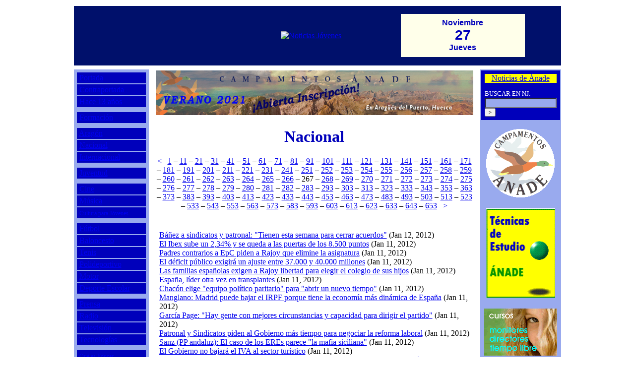

--- FILE ---
content_type: text/html; charset=iso-8859-1
request_url: http://noticiasjovenes.com/index.php?name=News&topic=4&startrow=7981
body_size: 6880
content:
<!DOCTYPE html PUBLIC "-//W3C//DTD XHTML 1.1//EN" "http://www.w3.org/TR/xhtml11/DTD/xhtml11.dtd">
<html xmlns="http://www.w3.org/1999/xhtml" xml:lang="en_US">
<head>
<title>Nacional :: Noticias Jóvenes :: Desde 1995</title>
<meta name="Description" content="Desde 1995" />
<meta name="Keywords" content="noticia,joven,noticias jóvenes,periódico,publicación,ciencias de la comunicación,icc,Ánade,Zaragoza,prensa,cine,radio,televisión,publicidad,artículo" />
<meta name="Author" content="Noticias Jóvenes" />
<meta name="Copyright" content="Copyright (c) 2005 by Noticias Jóvenes" />
<meta http-equiv="Content-Type" content="text/html; charset=ISO-8859-1" />
<meta name="Robots" content="index,follow" />
<meta name="Resource-Type" content="document" />
<meta http-equiv="Expires" content="0" />
<meta name="Revisit-After" content="1 days" />
<meta name="Distribution" content="Global" />
<meta name="Generator" content="PostNuke - http://postnuke.com" />
<meta name="Rating" content="General" />
<link rel="alternate" href="backend.php" type="application/rss+xml" title="Noticias Jóvenes" />
<link rel="icon" href="themes/ExtraLite/images/icon.png" type="image/png" />
<link rel="shortcut icon" href="themes/ExtraLite/images/favicon.ico" />

<link rel="stylesheet" href="modules/Admin/pnstyle/admin.css" type="text/css" />

<link rel="stylesheet" href="themes/ExtraLite/style/styleNN.css" type="text/css" />
<style type="text/css">
@import url("themes/ExtraLite/style/style.css");
</style>
<script type="text/javascript" src="javascript/showimages.js"></script>
<script type="text/javascript" src="javascript/openwindow.js"></script>
</head>
<body>
<script type="text/javascript" src="http://radiojoven.es/flowplayer-3.2.6.min.js"></script><script type="text/javascript">
<!--
x=new Date();
document.write('<img src="q.gif?LOC='+
escape(document.location)+
'&REF='+escape(document.referrer)+
'&NAV='+escape(navigator.appName)+'%20'+escape(navigator.appVersion)+
'&UAG='+escape(navigator.userAgent)+
'&DATE='+escape(x)+
'&TZ='+(x.getTimezoneOffset())/(-60)+
'&SW='+escape(screen.width)+
'&SC='+escape(screen.colorDepth)+'" height="1" width="1" nosave align="right" />');
// -->
</script>
<noscript>
<img src="q.gif?noscript" height="1" width="1" nosave align="right" />
</noscript>
<table border="0" cellpadding="4" cellspacing="0" style="width:980px;margin-left:auto;margin-right:auto;">
<tr><td style="background-color:#ffffff;text-align:center">
<table border="0" cellspacing="0" cellpadding="8" style="width:100%;background-color:#00106b">
<tr><td>&nbsp;</td><td><a href="pbl/index.html" target="_blank"><img src="p.gif" alt="Espacio disponible para su publicidad" width="100" height="100" border="0" /></a></td><td><a href="index.php"><img src="images/njcabe2.gif" alt="Noticias Jóvenes" width="667" height="135" border="0" /></a>&nbsp;&nbsp;</td><td><div style="text-align:center;font-family:arial,helvetica;font-size:8px;color:#00b;font-weight:bold;background-color:#ffffea;"><br /><span style="font-size:16px;">&nbsp;&nbsp;Noviembre&nbsp;&nbsp;</span><br /><span style="font-size:28px;">27</span><br /><span style="font-size:16px;">&nbsp;&nbsp;Jueves&nbsp;&nbsp;</span><br /><img src="p.gif" border="0" height="8" width="80" /></div></td><td>&nbsp;&nbsp;&nbsp;</td></tr></table>
</td></tr>
<tr><td valign="top" style="width:100%;background-color:#ffffff"><table border="0" cellspacing="0" cellpadding="2" style="width:100%">
<tr><td valign="top" style="width:150px;background-color:#99aaee"><div class="nj-menu" style="padding:2px;"><table width="100%" cellspacing="2"><tr><td width="100%" style="background-color:#0000bb" height="20">&nbsp;<a
href="index.php">Portada</a></td></tr><tr><td width="100%" style="background-color:#0000bb" height="20">&nbsp;<a
href="index.php?contra=1">Contraportada</a></td></tr><tr><td width="100%" style="background-color:#0000bb" height="20">&nbsp;<a
href="index.php?name=News&amp;catid=&amp;topic=41">Hace 13 años</a></td></tr><tr><td width="100%" height="4"></td></tr><tr><td width="100%" style="background-color:#0000bb" height="20">&nbsp;<a title="Cursos - Formación: Te formamos para encontrar trabajo"
href="http://cursos.noticiasjovenes.com" target="_blank">Formaci&oacute;n</a></td></tr><tr><td width="100%" height="4"></td></tr><tr><td width="100%" style="background-color:#0000bb" height="20">&nbsp;<a
href="index.php?name=News&amp;catid=&amp;topic=3">Arag&oacute;n</a></td></tr><tr><td width="100%" style="background-color:#0000bb" height="20">&nbsp;<a
href="index.php?name=News&amp;catid=&amp;topic=4">Nacional</a></td></tr><tr><td width="100%" style="background-color:#0000bb" height="20">&nbsp;<a
href="index.php?name=News&amp;catid=&amp;topic=5">Internacional</a></td></tr><tr><td width="100%" height="4"></td></tr><tr><td width="100%" style="background-color:#0000bb" height="20">&nbsp;<a
href="index.php?name=News&amp;catid=&amp;topic=43">Juventud</a></td></tr><tr><td width="100%" height="4"></td></tr><tr><td width="100%" style="background-color:#0000bb" height="20">&nbsp;<a
href="index.php?name=News&amp;catid=&amp;topic=6">Cine</a></td></tr><tr><td width="100%" style="background-color:#0000bb" height="20">&nbsp;<a
href="index.php?name=News&amp;catid=&amp;topic=7">M&uacute;sica</a></td></tr><tr><td width="100%" style="background-color:#0000bb" height="20">&nbsp;<a
href="index.php?name=News&amp;catid=&amp;topic=37" style="font-size:12px;">Cultura para J&oacute;venes</a></td></tr><tr><td width="100%" height="4"></td></tr><tr><td width="100%" style="background-color:#0000bb" height="20">&nbsp;<a
href="index.php?name=News&amp;catid=&amp;topic=11">F&uacute;tbol</a></td></tr><tr><td width="100%" style="background-color:#0000bb" height="20">&nbsp;<a
href="index.php?name=News&amp;catid=&amp;topic=12">Baloncesto</a></td></tr><tr><td width="100%" style="background-color:#0000bb" height="20">&nbsp;<a
href="index.php?name=News&amp;catid=&amp;topic=42">Tenis</a></td></tr><tr><td width="100%" style="background-color:#0000bb" height="20">&nbsp;<a
href="index.php?name=News&amp;catid=&amp;topic=14">Polideportivo</a></td></tr><tr><td width="100%" style="background-color:#0000bb" height="20">&nbsp;<a
href="index.php?name=News&amp;catid=&amp;topic=15">Motor</a></td></tr><tr><td width="100%" style="background-color:#0000bb" height="20">&nbsp;<a
href="index.php?name=News&amp;catid=&amp;topic=33">Deporte Escolar</a></td></tr><tr><td width="100%" height="4"></td></tr><tr><td width="100%" style="background-color:#0000bb" height="20">&nbsp;<a
href="index.php?name=News&amp;catid=&amp;topic=16">Prensa</a></td></tr><tr><td width="100%" style="background-color:#0000bb" height="20">&nbsp;<a
href="index.php?name=News&amp;catid=&amp;topic=17">Radio</a></td></tr><tr><td width="100%" style="background-color:#0000bb" height="20">&nbsp;<a
href="index.php?name=News&amp;catid=&amp;topic=18">Televisi&oacute;n</a></td></tr><tr><td width="100%" style="background-color:#0000bb" height="20">&nbsp;<a
href="index.php?name=News&amp;catid=&amp;topic=19">Tecnolog&iacute;as</a></td></tr><tr><td width="100%" height="4"></td></tr><tr><td width="100%" style="background-color:#0000bb" height="20">&nbsp;<a
href="index.php?name=News&amp;catid=&amp;topic=51" style="font-size:12px;">Qu&eacute; es Educar</a></td></tr><tr><td width="100%" style="background-color:#0000bb" height="20">&nbsp;<a
href="index.php?name=News&amp;catid=&amp;topic=23" style="font-size:12px;">Educaci&oacute;n y Familia</a></td></tr><tr><td width="100%" style="background-color:#0000bb" height="20">&nbsp;<a
href="index.php?name=News&amp;catid=&amp;topic=40" style="font-size:12px;">Orientaci&oacute;n Familiar</a></td></tr><tr><td width="100%" style="background-color:#0000bb" height="20">&nbsp;<a
href="index.php?name=News&amp;catid=&amp;topic=20" style="font-size:12px;">Di&aacute;logos sobre la Fe</a></td></tr><tr><td width="100%" style="background-color:#0000bb" height="20">&nbsp;<a
href="index.php?name=News&amp;catid=&amp;topic=38">Historia Sagrada</a></td></tr><tr><td width="100%" style="background-color:#0000bb" height="20">&nbsp;<a
href="index.php?name=News&amp;catid=&amp;topic=34">Religiones</a></td></tr><tr><td width="100%" height="4"></td></tr><tr><td width="100%" style="background-color:#0000bb" height="20">&nbsp;<a
href="index.php?name=News&amp;catid=&amp;topic=21">Reportajes</a></td></tr><tr><td width="100%" style="background-color:#0000bb" height="20">&nbsp;<a
href="index.php?name=News&amp;catid=&amp;topic=22">Entrevistas</a></td></tr><tr><td width="100%" style="background-color:#0000bb" height="20">&nbsp;<a
href="index.php?name=News&amp;catid=&amp;topic=24">Opini&oacute;n</a></td></tr><tr><td width="100%" height="4"></td></tr><tr><td width="100%" style="background-color:#0000bb" height="20">&nbsp;<a
href="somos.htm">Qui&eacute;nes somos</a></td></tr><tr><td width="100%" style="background-color:#0000bb" height="20">&nbsp;<a
href="colabora.htm">Colabora con NJ</a></td></tr><tr><td width="100%" style="background-color:#0000bb" height="20">&nbsp;<a
href="mailto:nj@noticiasjovenes.com">Contacto</a></td></tr><tr><td width="100%" style="background-color:#0000bb" height="20">&nbsp;<a
href="http://www.iccanade.com" target="_blank">ICC</a>&nbsp;&nbsp;<span style="font-size:11px;">&#149;</span>&nbsp;&nbsp;<a href="http://www.ccanade.com" target="_blank">&Aacute;NADE</a></td></tr><tr><td width="100%" style="background-color:#0000bb" height="20">&nbsp;<a
href="http://radiojoven.es" target="_blank">RadioJoven.es</a></td></tr></table></div><div style="background-color:#99aaee;text-align:center"><br /><a
href="http://www.juventudzaragoza.com" target="_blank"><img src="images/consejo2.gif" border="0" width="146" height="168" alt="Consejo de la Juventud de Zaragoza" /></a><br /><br /><a
href="http://www.mismontes.com" target="_blank"><img src="images/mmontes.jpg" border="0" width="146" height="81" alt="MisMontes.com" /></a><br /><br /><a
href="http://www.aupazaragoza.com" target="_blank"><img src="images/logoaupa.gif" border="0" width="147" height="48" alt="AupaZaragoza.com" /></a><br /><br /><a
href="http://www.archizaragoza.org/categoria/iglesia-en-zaragoza" target="_blank"><img src="iglesiaz.gif" border="0" width="138" height="105" alt="Iglesia en Zaragoza (Hoja Diocesana)" /></a><br /><br /><a
href="pbl/index.html" target="_blank"><img src="espdisp.gif" border="0" width="147" height="141" alt="Espacio Disponible para su PUBLICIDAD 976 274426" /></a><br /></div>
<br /><div style="background-color:#ffffff"></div>
<img src="images/global/pix.gif" width="100%" height="1" alt="" /></td><td>&nbsp;&nbsp;</td><td valign="top"><div style="text-align:center"><a href="http://www.centroculturalanade.es" target="_blank" title="Colonias de Verano &Aacute;nade en el Pirineo Aragon&eacute;s para chicos y chicas de 7 a 17 a&ntilde;os - ABIERTA LA INSCRIPCI&Oacute;N VERANO 2021"><img src="http://centroculturalanade.es/wp-content/uploads/2021/04/campamentos2021.jpg" alt="Colonias de Verano &Aacute;nade en el Pirineo Aragon&eacute;s para chicos y chicas de 7 a 17 a&ntilde;os - ABIERTA LA INSCRIPCI&Oacute;N VERANO 2021" title="Colonias de Verano &Aacute;nade en el Pirineo Aragon&eacute;s para chicos y chicas de 7 a 17 a&ntilde;os - ABIERTA LA INSCRIPCI&Oacute;N VERANO 2021" width="640" height="90" border="0" /></a></div><div style="text-align:center;margin-bottom:10px;"><img style="float:right" src="images/topics/esp.gif" alt="" /><h1 style="color:#00b;">Nacional</h1><div style="clear:both"></div><div style="text-align:center"><p style="text-align:center" class="pager"><a class="nav" href="http://noticiasjovenes.com/index.php?name=News&amp;topic=4&amp;startrow=7951" style="text-decoration: none;">&lt;</a>&nbsp;&nbsp;&nbsp;<a class="small" href="http://noticiasjovenes.com/index.php?name=News&amp;topic=4&amp;startrow=1">1</a> &ndash; <a class="small" href="http://noticiasjovenes.com/index.php?name=News&amp;topic=4&amp;startrow=301">11</a> &ndash; <a class="small" href="http://noticiasjovenes.com/index.php?name=News&amp;topic=4&amp;startrow=601">21</a> &ndash; <a class="small" href="http://noticiasjovenes.com/index.php?name=News&amp;topic=4&amp;startrow=901">31</a> &ndash; <a class="small" href="http://noticiasjovenes.com/index.php?name=News&amp;topic=4&amp;startrow=1201">41</a> &ndash; <a class="small" href="http://noticiasjovenes.com/index.php?name=News&amp;topic=4&amp;startrow=1501">51</a> &ndash; <a class="small" href="http://noticiasjovenes.com/index.php?name=News&amp;topic=4&amp;startrow=1801">61</a> &ndash; <a class="small" href="http://noticiasjovenes.com/index.php?name=News&amp;topic=4&amp;startrow=2101">71</a> &ndash; <a class="small" href="http://noticiasjovenes.com/index.php?name=News&amp;topic=4&amp;startrow=2401">81</a> &ndash; <a class="small" href="http://noticiasjovenes.com/index.php?name=News&amp;topic=4&amp;startrow=2701">91</a> &ndash; <a class="small" href="http://noticiasjovenes.com/index.php?name=News&amp;topic=4&amp;startrow=3001">101</a> &ndash; <a class="small" href="http://noticiasjovenes.com/index.php?name=News&amp;topic=4&amp;startrow=3301">111</a> &ndash; <a class="small" href="http://noticiasjovenes.com/index.php?name=News&amp;topic=4&amp;startrow=3601">121</a> &ndash; <a class="small" href="http://noticiasjovenes.com/index.php?name=News&amp;topic=4&amp;startrow=3901">131</a> &ndash; <a class="small" href="http://noticiasjovenes.com/index.php?name=News&amp;topic=4&amp;startrow=4201">141</a> &ndash; <a class="small" href="http://noticiasjovenes.com/index.php?name=News&amp;topic=4&amp;startrow=4501">151</a> &ndash; <a class="small" href="http://noticiasjovenes.com/index.php?name=News&amp;topic=4&amp;startrow=4801">161</a> &ndash; <a class="small" href="http://noticiasjovenes.com/index.php?name=News&amp;topic=4&amp;startrow=5101">171</a> &ndash; <a class="small" href="http://noticiasjovenes.com/index.php?name=News&amp;topic=4&amp;startrow=5401">181</a> &ndash; <a class="small" href="http://noticiasjovenes.com/index.php?name=News&amp;topic=4&amp;startrow=5701">191</a> &ndash; <a class="small" href="http://noticiasjovenes.com/index.php?name=News&amp;topic=4&amp;startrow=6001">201</a> &ndash; <a class="small" href="http://noticiasjovenes.com/index.php?name=News&amp;topic=4&amp;startrow=6301">211</a> &ndash; <a class="small" href="http://noticiasjovenes.com/index.php?name=News&amp;topic=4&amp;startrow=6601">221</a> &ndash; <a class="small" href="http://noticiasjovenes.com/index.php?name=News&amp;topic=4&amp;startrow=6901">231</a> &ndash; <a class="small" href="http://noticiasjovenes.com/index.php?name=News&amp;topic=4&amp;startrow=7201">241</a> &ndash; <a class="small" href="http://noticiasjovenes.com/index.php?name=News&amp;topic=4&amp;startrow=7501">251</a> &ndash; <a class="small" href="http://noticiasjovenes.com/index.php?name=News&amp;topic=4&amp;startrow=7531">252</a> &ndash; <a class="small" href="http://noticiasjovenes.com/index.php?name=News&amp;topic=4&amp;startrow=7561">253</a> &ndash; <a class="small" href="http://noticiasjovenes.com/index.php?name=News&amp;topic=4&amp;startrow=7591">254</a> &ndash; <a class="small" href="http://noticiasjovenes.com/index.php?name=News&amp;topic=4&amp;startrow=7621">255</a> &ndash; <a class="small" href="http://noticiasjovenes.com/index.php?name=News&amp;topic=4&amp;startrow=7651">256</a> &ndash; <a class="small" href="http://noticiasjovenes.com/index.php?name=News&amp;topic=4&amp;startrow=7681">257</a> &ndash; <a class="small" href="http://noticiasjovenes.com/index.php?name=News&amp;topic=4&amp;startrow=7711">258</a> &ndash; <a class="small" href="http://noticiasjovenes.com/index.php?name=News&amp;topic=4&amp;startrow=7741">259</a> &ndash; <a class="small" href="http://noticiasjovenes.com/index.php?name=News&amp;topic=4&amp;startrow=7771">260</a> &ndash; <a class="small" href="http://noticiasjovenes.com/index.php?name=News&amp;topic=4&amp;startrow=7801">261</a> &ndash; <a class="small" href="http://noticiasjovenes.com/index.php?name=News&amp;topic=4&amp;startrow=7831">262</a> &ndash; <a class="small" href="http://noticiasjovenes.com/index.php?name=News&amp;topic=4&amp;startrow=7861">263</a> &ndash; <a class="small" href="http://noticiasjovenes.com/index.php?name=News&amp;topic=4&amp;startrow=7891">264</a> &ndash; <a class="small" href="http://noticiasjovenes.com/index.php?name=News&amp;topic=4&amp;startrow=7921">265</a> &ndash; <a class="small" href="http://noticiasjovenes.com/index.php?name=News&amp;topic=4&amp;startrow=7951">266</a> &ndash; <span class="big">267</span> &ndash; <a class="small" href="http://noticiasjovenes.com/index.php?name=News&amp;topic=4&amp;startrow=8011">268</a> &ndash; <a class="small" href="http://noticiasjovenes.com/index.php?name=News&amp;topic=4&amp;startrow=8041">269</a> &ndash; <a class="small" href="http://noticiasjovenes.com/index.php?name=News&amp;topic=4&amp;startrow=8071">270</a> &ndash; <a class="small" href="http://noticiasjovenes.com/index.php?name=News&amp;topic=4&amp;startrow=8101">271</a> &ndash; <a class="small" href="http://noticiasjovenes.com/index.php?name=News&amp;topic=4&amp;startrow=8131">272</a> &ndash; <a class="small" href="http://noticiasjovenes.com/index.php?name=News&amp;topic=4&amp;startrow=8161">273</a> &ndash; <a class="small" href="http://noticiasjovenes.com/index.php?name=News&amp;topic=4&amp;startrow=8191">274</a> &ndash; <a class="small" href="http://noticiasjovenes.com/index.php?name=News&amp;topic=4&amp;startrow=8221">275</a> &ndash; <a class="small" href="http://noticiasjovenes.com/index.php?name=News&amp;topic=4&amp;startrow=8251">276</a> &ndash; <a class="small" href="http://noticiasjovenes.com/index.php?name=News&amp;topic=4&amp;startrow=8281">277</a> &ndash; <a class="small" href="http://noticiasjovenes.com/index.php?name=News&amp;topic=4&amp;startrow=8311">278</a> &ndash; <a class="small" href="http://noticiasjovenes.com/index.php?name=News&amp;topic=4&amp;startrow=8341">279</a> &ndash; <a class="small" href="http://noticiasjovenes.com/index.php?name=News&amp;topic=4&amp;startrow=8371">280</a> &ndash; <a class="small" href="http://noticiasjovenes.com/index.php?name=News&amp;topic=4&amp;startrow=8401">281</a> &ndash; <a class="small" href="http://noticiasjovenes.com/index.php?name=News&amp;topic=4&amp;startrow=8431">282</a> &ndash; <a class="small" href="http://noticiasjovenes.com/index.php?name=News&amp;topic=4&amp;startrow=8461">283</a> &ndash; <a class="small" href="http://noticiasjovenes.com/index.php?name=News&amp;topic=4&amp;startrow=8761">293</a> &ndash; <a class="small" href="http://noticiasjovenes.com/index.php?name=News&amp;topic=4&amp;startrow=9061">303</a> &ndash; <a class="small" href="http://noticiasjovenes.com/index.php?name=News&amp;topic=4&amp;startrow=9361">313</a> &ndash; <a class="small" href="http://noticiasjovenes.com/index.php?name=News&amp;topic=4&amp;startrow=9661">323</a> &ndash; <a class="small" href="http://noticiasjovenes.com/index.php?name=News&amp;topic=4&amp;startrow=9961">333</a> &ndash; <a class="small" href="http://noticiasjovenes.com/index.php?name=News&amp;topic=4&amp;startrow=10261">343</a> &ndash; <a class="small" href="http://noticiasjovenes.com/index.php?name=News&amp;topic=4&amp;startrow=10561">353</a> &ndash; <a class="small" href="http://noticiasjovenes.com/index.php?name=News&amp;topic=4&amp;startrow=10861">363</a> &ndash; <a class="small" href="http://noticiasjovenes.com/index.php?name=News&amp;topic=4&amp;startrow=11161">373</a> &ndash; <a class="small" href="http://noticiasjovenes.com/index.php?name=News&amp;topic=4&amp;startrow=11461">383</a> &ndash; <a class="small" href="http://noticiasjovenes.com/index.php?name=News&amp;topic=4&amp;startrow=11761">393</a> &ndash; <a class="small" href="http://noticiasjovenes.com/index.php?name=News&amp;topic=4&amp;startrow=12061">403</a> &ndash; <a class="small" href="http://noticiasjovenes.com/index.php?name=News&amp;topic=4&amp;startrow=12361">413</a> &ndash; <a class="small" href="http://noticiasjovenes.com/index.php?name=News&amp;topic=4&amp;startrow=12661">423</a> &ndash; <a class="small" href="http://noticiasjovenes.com/index.php?name=News&amp;topic=4&amp;startrow=12961">433</a> &ndash; <a class="small" href="http://noticiasjovenes.com/index.php?name=News&amp;topic=4&amp;startrow=13261">443</a> &ndash; <a class="small" href="http://noticiasjovenes.com/index.php?name=News&amp;topic=4&amp;startrow=13561">453</a> &ndash; <a class="small" href="http://noticiasjovenes.com/index.php?name=News&amp;topic=4&amp;startrow=13861">463</a> &ndash; <a class="small" href="http://noticiasjovenes.com/index.php?name=News&amp;topic=4&amp;startrow=14161">473</a> &ndash; <a class="small" href="http://noticiasjovenes.com/index.php?name=News&amp;topic=4&amp;startrow=14461">483</a> &ndash; <a class="small" href="http://noticiasjovenes.com/index.php?name=News&amp;topic=4&amp;startrow=14761">493</a> &ndash; <a class="small" href="http://noticiasjovenes.com/index.php?name=News&amp;topic=4&amp;startrow=15061">503</a> &ndash; <a class="small" href="http://noticiasjovenes.com/index.php?name=News&amp;topic=4&amp;startrow=15361">513</a> &ndash; <a class="small" href="http://noticiasjovenes.com/index.php?name=News&amp;topic=4&amp;startrow=15661">523</a> &ndash; <a class="small" href="http://noticiasjovenes.com/index.php?name=News&amp;topic=4&amp;startrow=15961">533</a> &ndash; <a class="small" href="http://noticiasjovenes.com/index.php?name=News&amp;topic=4&amp;startrow=16261">543</a> &ndash; <a class="small" href="http://noticiasjovenes.com/index.php?name=News&amp;topic=4&amp;startrow=16561">553</a> &ndash; <a class="small" href="http://noticiasjovenes.com/index.php?name=News&amp;topic=4&amp;startrow=16861">563</a> &ndash; <a class="small" href="http://noticiasjovenes.com/index.php?name=News&amp;topic=4&amp;startrow=17161">573</a> &ndash; <a class="small" href="http://noticiasjovenes.com/index.php?name=News&amp;topic=4&amp;startrow=17461">583</a> &ndash; <a class="small" href="http://noticiasjovenes.com/index.php?name=News&amp;topic=4&amp;startrow=17761">593</a> &ndash; <a class="small" href="http://noticiasjovenes.com/index.php?name=News&amp;topic=4&amp;startrow=18061">603</a> &ndash; <a class="small" href="http://noticiasjovenes.com/index.php?name=News&amp;topic=4&amp;startrow=18361">613</a> &ndash; <a class="small" href="http://noticiasjovenes.com/index.php?name=News&amp;topic=4&amp;startrow=18661">623</a> &ndash; <a class="small" href="http://noticiasjovenes.com/index.php?name=News&amp;topic=4&amp;startrow=18961">633</a> &ndash; <a class="small" href="http://noticiasjovenes.com/index.php?name=News&amp;topic=4&amp;startrow=19261">643</a> &ndash; <a class="small" href="http://noticiasjovenes.com/index.php?name=News&amp;topic=4&amp;startrow=19561">653</a>&nbsp;&nbsp;&nbsp;<a class="nav" href="http://noticiasjovenes.com/index.php?name=News&amp;topic=4&amp;startrow=8011" style="text-decoration: none;">&gt;</a></p>
</div></div><div style="padding:7px;"><br /><span class="nj-titulop"><a href="index.php?name=News&amp;file=article&amp;sid=41009">Báñez a sindicatos y patronal: &quot;Tienen esta semana para cerrar acuerdos&quot;</a></span><span class="nj-autor"> (Jan 12, 2012)</span><br />
<span class="nj-titulop"><a href="index.php?name=News&amp;file=article&amp;sid=41001">El Ibex sube un 2,34% y se queda a las puertas de los 8.500 puntos</a></span><span class="nj-autor"> (Jan 11, 2012)</span><br />
<span class="nj-titulop"><a href="index.php?name=News&amp;file=article&amp;sid=41000">Padres contrarios a EpC piden a Rajoy que elimine la asignatura</a></span><span class="nj-autor"> (Jan 11, 2012)</span><br />
<span class="nj-titulop"><a href="index.php?name=News&amp;file=article&amp;sid=40996">El déficit público exigirá un ajuste entre 37.000 y 40.000 millones</a></span><span class="nj-autor"> (Jan 11, 2012)</span><br />
<span class="nj-titulop"><a href="index.php?name=News&amp;file=article&amp;sid=40995">Las familias españolas exigen a Rajoy libertad para elegir el colegio de sus hijos</a></span><span class="nj-autor"> (Jan 11, 2012)</span><br />
<span class="nj-titulop"><a href="index.php?name=News&amp;file=article&amp;sid=40994">España, líder otra vez en transplantes</a></span><span class="nj-autor"> (Jan 11, 2012)</span><br />
<span class="nj-titulop"><a href="index.php?name=News&amp;file=article&amp;sid=40990">Chacón elige &quot;equipo político paritario&quot; para &quot;abrir un nuevo tiempo&quot;</a></span><span class="nj-autor"> (Jan 11, 2012)</span><br />
<span class="nj-titulop"><a href="index.php?name=News&amp;file=article&amp;sid=40989">Manglano: Madrid puede bajar el IRPF porque tiene la economía más dinámica de España</a></span><span class="nj-autor"> (Jan 11, 2012)</span><br />
<span class="nj-titulop"><a href="index.php?name=News&amp;file=article&amp;sid=40987">García Page: &quot;Hay gente con mejores circunstancias y capacidad para dirigir el partido&quot;</a></span><span class="nj-autor"> (Jan 11, 2012)</span><br />
<span class="nj-titulop"><a href="index.php?name=News&amp;file=article&amp;sid=40986">Patronal y Sindicatos piden al Gobierno más tiempo para negociar la reforma laboral</a></span><span class="nj-autor"> (Jan 11, 2012)</span><br />
<span class="nj-titulop"><a href="index.php?name=News&amp;file=article&amp;sid=40985">Sanz (PP andaluz): El caso de los EREs parece &quot;la mafia siciliana&quot;</a></span><span class="nj-autor"> (Jan 11, 2012)</span><br />
<span class="nj-titulop"><a href="index.php?name=News&amp;file=article&amp;sid=40984">El Gobierno no bajará el IVA al sector turístico</a></span><span class="nj-autor"> (Jan 11, 2012)</span><br />
<span class="nj-titulop"><a href="index.php?name=News&amp;file=article&amp;sid=40982">Rajoy ante la subida de impuestos: &quot;Es duro y doloroso pero no quedaba otra opción&quot;</a></span><span class="nj-autor"> (Jan 11, 2012)</span><br />
<span class="nj-titulop"><a href="index.php?name=News&amp;file=article&amp;sid=40980">El Gobierno aprobará la reforma laboral por decreto</a></span><span class="nj-autor"> (Jan 10, 2012)</span><br />
<span class="nj-titulop"><a href="index.php?name=News&amp;file=article&amp;sid=40979">Mas niega en Londres que el déficit español sea un problema de las autonomías</a></span><span class="nj-autor"> (Jan 10, 2012)</span><br />
<span class="nj-titulop"><a href="index.php?name=News&amp;file=article&amp;sid=40978">Merkel y Sarkozy quieren que el pacto presupuestario europeo esté listo en marzo</a></span><span class="nj-autor"> (Jan 10, 2012)</span><br />
<span class="nj-titulop"><a href="index.php?name=News&amp;file=article&amp;sid=40977">Montoro: &quot;Al final de la legislatura todos los españoles pagarán menos impuestos que cuando llegamos&quot;</a></span><span class="nj-autor"> (Jan 10, 2012)</span><br />
<span class="nj-titulop"><a href="index.php?name=News&amp;file=article&amp;sid=40976">Sáenz de Santamaría pide &quot;un esfuerzo más&quot; a los ciudadanos &quot;que no será en vano&quot;</a></span><span class="nj-autor"> (Jan 10, 2012)</span><br />
<span class="nj-titulop"><a href="index.php?name=News&amp;file=article&amp;sid=40975">Montoro: &quot;En pocos meses&quot; se cerrarán 450 organismos públicos</a></span><span class="nj-autor"> (Jan 10, 2012)</span><br />
<span class="nj-titulop"><a href="index.php?name=News&amp;file=article&amp;sid=40974">Merkel y Sarkozy, a favor de la 'tasa Tobin'</a></span><span class="nj-autor"> (Jan 10, 2012)</span><br />
<span class="nj-titulop"><a href="index.php?name=News&amp;file=article&amp;sid=40973">Moody's: España tendrá que hacer un ajuste de 40.000 millones en 2012</a></span><span class="nj-autor"> (Jan 10, 2012)</span><br />
<span class="nj-titulop"><a href="index.php?name=News&amp;file=article&amp;sid=40972">Rubalcaba renuncia a intervenir en el próximo pleno del Congreso</a></span><span class="nj-autor"> (Jan 10, 2012)</span><br />
<span class="nj-titulop"><a href="index.php?name=News&amp;file=article&amp;sid=40971">Rajoy dará su primera rueda de prensa como presidente del Gobierno junto a Sarkozy</a></span><span class="nj-autor"> (Jan 10, 2012)</span><br />
<span class="nj-titulop"><a href="index.php?name=News&amp;file=article&amp;sid=40969">Carlos Urquijo: si ETA anuncia su disolución y entrega las armas, el &quot;Gobierno sabrá estar a la altura&quot;</a></span><span class="nj-autor"> (Jan 10, 2012)</span><br />
<span class="nj-titulop"><a href="index.php?name=News&amp;file=article&amp;sid=40964">Esperanza Aguirre podría bajar el IRPF por tener las cuentas saneadas</a></span><span class="nj-autor"> (Jan 10, 2012)</span><br />
<span class="nj-titulop"><a href="index.php?name=News&amp;file=article&amp;sid=40963">El Gobierno rechaza promover indultos generales a presos de ETA</a></span><span class="nj-autor"> (Jan 10, 2012)</span><br />
<span class="nj-titulop"><a href="index.php?name=News&amp;file=article&amp;sid=40961">Así es la nueva regulación de trabajadores del hogar</a></span><span class="nj-autor"> (Jan 10, 2012)</span><br />
<span class="nj-titulop"><a href="index.php?name=News&amp;file=article&amp;sid=40959">Iglesias: En el PSOE se discute tanto de nombres como de ideas</a></span><span class="nj-autor"> (Jan 10, 2012)</span><br />
<span class="nj-titulop"><a href="index.php?name=News&amp;file=article&amp;sid=40958">El BCE ha ganado 1.000 millones con la compra de deuda española</a></span><span class="nj-autor"> (Jan 10, 2012)</span><br />
<span class="nj-titulop"><a href="index.php?name=News&amp;file=article&amp;sid=40947">Los tres radares de tramo de Guadarrama, A Coruña y Zaragoza empiezan a sancionar</a></span><span class="nj-autor"> (Jan 09, 2012)</span><br />
<br /></div><br />
<div style="text-align:center"><p style="text-align:center" class="pager"><a class="nav" href="http://noticiasjovenes.com/index.php?name=News&amp;topic=4&amp;startrow=7951" style="text-decoration: none;">&lt;</a>&nbsp;&nbsp;&nbsp;<a class="small" href="http://noticiasjovenes.com/index.php?name=News&amp;topic=4&amp;startrow=1">1</a> &ndash; <a class="small" href="http://noticiasjovenes.com/index.php?name=News&amp;topic=4&amp;startrow=301">11</a> &ndash; <a class="small" href="http://noticiasjovenes.com/index.php?name=News&amp;topic=4&amp;startrow=601">21</a> &ndash; <a class="small" href="http://noticiasjovenes.com/index.php?name=News&amp;topic=4&amp;startrow=901">31</a> &ndash; <a class="small" href="http://noticiasjovenes.com/index.php?name=News&amp;topic=4&amp;startrow=1201">41</a> &ndash; <a class="small" href="http://noticiasjovenes.com/index.php?name=News&amp;topic=4&amp;startrow=1501">51</a> &ndash; <a class="small" href="http://noticiasjovenes.com/index.php?name=News&amp;topic=4&amp;startrow=1801">61</a> &ndash; <a class="small" href="http://noticiasjovenes.com/index.php?name=News&amp;topic=4&amp;startrow=2101">71</a> &ndash; <a class="small" href="http://noticiasjovenes.com/index.php?name=News&amp;topic=4&amp;startrow=2401">81</a> &ndash; <a class="small" href="http://noticiasjovenes.com/index.php?name=News&amp;topic=4&amp;startrow=2701">91</a> &ndash; <a class="small" href="http://noticiasjovenes.com/index.php?name=News&amp;topic=4&amp;startrow=3001">101</a> &ndash; <a class="small" href="http://noticiasjovenes.com/index.php?name=News&amp;topic=4&amp;startrow=3301">111</a> &ndash; <a class="small" href="http://noticiasjovenes.com/index.php?name=News&amp;topic=4&amp;startrow=3601">121</a> &ndash; <a class="small" href="http://noticiasjovenes.com/index.php?name=News&amp;topic=4&amp;startrow=3901">131</a> &ndash; <a class="small" href="http://noticiasjovenes.com/index.php?name=News&amp;topic=4&amp;startrow=4201">141</a> &ndash; <a class="small" href="http://noticiasjovenes.com/index.php?name=News&amp;topic=4&amp;startrow=4501">151</a> &ndash; <a class="small" href="http://noticiasjovenes.com/index.php?name=News&amp;topic=4&amp;startrow=4801">161</a> &ndash; <a class="small" href="http://noticiasjovenes.com/index.php?name=News&amp;topic=4&amp;startrow=5101">171</a> &ndash; <a class="small" href="http://noticiasjovenes.com/index.php?name=News&amp;topic=4&amp;startrow=5401">181</a> &ndash; <a class="small" href="http://noticiasjovenes.com/index.php?name=News&amp;topic=4&amp;startrow=5701">191</a> &ndash; <a class="small" href="http://noticiasjovenes.com/index.php?name=News&amp;topic=4&amp;startrow=6001">201</a> &ndash; <a class="small" href="http://noticiasjovenes.com/index.php?name=News&amp;topic=4&amp;startrow=6301">211</a> &ndash; <a class="small" href="http://noticiasjovenes.com/index.php?name=News&amp;topic=4&amp;startrow=6601">221</a> &ndash; <a class="small" href="http://noticiasjovenes.com/index.php?name=News&amp;topic=4&amp;startrow=6901">231</a> &ndash; <a class="small" href="http://noticiasjovenes.com/index.php?name=News&amp;topic=4&amp;startrow=7201">241</a> &ndash; <a class="small" href="http://noticiasjovenes.com/index.php?name=News&amp;topic=4&amp;startrow=7501">251</a> &ndash; <a class="small" href="http://noticiasjovenes.com/index.php?name=News&amp;topic=4&amp;startrow=7531">252</a> &ndash; <a class="small" href="http://noticiasjovenes.com/index.php?name=News&amp;topic=4&amp;startrow=7561">253</a> &ndash; <a class="small" href="http://noticiasjovenes.com/index.php?name=News&amp;topic=4&amp;startrow=7591">254</a> &ndash; <a class="small" href="http://noticiasjovenes.com/index.php?name=News&amp;topic=4&amp;startrow=7621">255</a> &ndash; <a class="small" href="http://noticiasjovenes.com/index.php?name=News&amp;topic=4&amp;startrow=7651">256</a> &ndash; <a class="small" href="http://noticiasjovenes.com/index.php?name=News&amp;topic=4&amp;startrow=7681">257</a> &ndash; <a class="small" href="http://noticiasjovenes.com/index.php?name=News&amp;topic=4&amp;startrow=7711">258</a> &ndash; <a class="small" href="http://noticiasjovenes.com/index.php?name=News&amp;topic=4&amp;startrow=7741">259</a> &ndash; <a class="small" href="http://noticiasjovenes.com/index.php?name=News&amp;topic=4&amp;startrow=7771">260</a> &ndash; <a class="small" href="http://noticiasjovenes.com/index.php?name=News&amp;topic=4&amp;startrow=7801">261</a> &ndash; <a class="small" href="http://noticiasjovenes.com/index.php?name=News&amp;topic=4&amp;startrow=7831">262</a> &ndash; <a class="small" href="http://noticiasjovenes.com/index.php?name=News&amp;topic=4&amp;startrow=7861">263</a> &ndash; <a class="small" href="http://noticiasjovenes.com/index.php?name=News&amp;topic=4&amp;startrow=7891">264</a> &ndash; <a class="small" href="http://noticiasjovenes.com/index.php?name=News&amp;topic=4&amp;startrow=7921">265</a> &ndash; <a class="small" href="http://noticiasjovenes.com/index.php?name=News&amp;topic=4&amp;startrow=7951">266</a> &ndash; <span class="big">267</span> &ndash; <a class="small" href="http://noticiasjovenes.com/index.php?name=News&amp;topic=4&amp;startrow=8011">268</a> &ndash; <a class="small" href="http://noticiasjovenes.com/index.php?name=News&amp;topic=4&amp;startrow=8041">269</a> &ndash; <a class="small" href="http://noticiasjovenes.com/index.php?name=News&amp;topic=4&amp;startrow=8071">270</a> &ndash; <a class="small" href="http://noticiasjovenes.com/index.php?name=News&amp;topic=4&amp;startrow=8101">271</a> &ndash; <a class="small" href="http://noticiasjovenes.com/index.php?name=News&amp;topic=4&amp;startrow=8131">272</a> &ndash; <a class="small" href="http://noticiasjovenes.com/index.php?name=News&amp;topic=4&amp;startrow=8161">273</a> &ndash; <a class="small" href="http://noticiasjovenes.com/index.php?name=News&amp;topic=4&amp;startrow=8191">274</a> &ndash; <a class="small" href="http://noticiasjovenes.com/index.php?name=News&amp;topic=4&amp;startrow=8221">275</a> &ndash; <a class="small" href="http://noticiasjovenes.com/index.php?name=News&amp;topic=4&amp;startrow=8251">276</a> &ndash; <a class="small" href="http://noticiasjovenes.com/index.php?name=News&amp;topic=4&amp;startrow=8281">277</a> &ndash; <a class="small" href="http://noticiasjovenes.com/index.php?name=News&amp;topic=4&amp;startrow=8311">278</a> &ndash; <a class="small" href="http://noticiasjovenes.com/index.php?name=News&amp;topic=4&amp;startrow=8341">279</a> &ndash; <a class="small" href="http://noticiasjovenes.com/index.php?name=News&amp;topic=4&amp;startrow=8371">280</a> &ndash; <a class="small" href="http://noticiasjovenes.com/index.php?name=News&amp;topic=4&amp;startrow=8401">281</a> &ndash; <a class="small" href="http://noticiasjovenes.com/index.php?name=News&amp;topic=4&amp;startrow=8431">282</a> &ndash; <a class="small" href="http://noticiasjovenes.com/index.php?name=News&amp;topic=4&amp;startrow=8461">283</a> &ndash; <a class="small" href="http://noticiasjovenes.com/index.php?name=News&amp;topic=4&amp;startrow=8761">293</a> &ndash; <a class="small" href="http://noticiasjovenes.com/index.php?name=News&amp;topic=4&amp;startrow=9061">303</a> &ndash; <a class="small" href="http://noticiasjovenes.com/index.php?name=News&amp;topic=4&amp;startrow=9361">313</a> &ndash; <a class="small" href="http://noticiasjovenes.com/index.php?name=News&amp;topic=4&amp;startrow=9661">323</a> &ndash; <a class="small" href="http://noticiasjovenes.com/index.php?name=News&amp;topic=4&amp;startrow=9961">333</a> &ndash; <a class="small" href="http://noticiasjovenes.com/index.php?name=News&amp;topic=4&amp;startrow=10261">343</a> &ndash; <a class="small" href="http://noticiasjovenes.com/index.php?name=News&amp;topic=4&amp;startrow=10561">353</a> &ndash; <a class="small" href="http://noticiasjovenes.com/index.php?name=News&amp;topic=4&amp;startrow=10861">363</a> &ndash; <a class="small" href="http://noticiasjovenes.com/index.php?name=News&amp;topic=4&amp;startrow=11161">373</a> &ndash; <a class="small" href="http://noticiasjovenes.com/index.php?name=News&amp;topic=4&amp;startrow=11461">383</a> &ndash; <a class="small" href="http://noticiasjovenes.com/index.php?name=News&amp;topic=4&amp;startrow=11761">393</a> &ndash; <a class="small" href="http://noticiasjovenes.com/index.php?name=News&amp;topic=4&amp;startrow=12061">403</a> &ndash; <a class="small" href="http://noticiasjovenes.com/index.php?name=News&amp;topic=4&amp;startrow=12361">413</a> &ndash; <a class="small" href="http://noticiasjovenes.com/index.php?name=News&amp;topic=4&amp;startrow=12661">423</a> &ndash; <a class="small" href="http://noticiasjovenes.com/index.php?name=News&amp;topic=4&amp;startrow=12961">433</a> &ndash; <a class="small" href="http://noticiasjovenes.com/index.php?name=News&amp;topic=4&amp;startrow=13261">443</a> &ndash; <a class="small" href="http://noticiasjovenes.com/index.php?name=News&amp;topic=4&amp;startrow=13561">453</a> &ndash; <a class="small" href="http://noticiasjovenes.com/index.php?name=News&amp;topic=4&amp;startrow=13861">463</a> &ndash; <a class="small" href="http://noticiasjovenes.com/index.php?name=News&amp;topic=4&amp;startrow=14161">473</a> &ndash; <a class="small" href="http://noticiasjovenes.com/index.php?name=News&amp;topic=4&amp;startrow=14461">483</a> &ndash; <a class="small" href="http://noticiasjovenes.com/index.php?name=News&amp;topic=4&amp;startrow=14761">493</a> &ndash; <a class="small" href="http://noticiasjovenes.com/index.php?name=News&amp;topic=4&amp;startrow=15061">503</a> &ndash; <a class="small" href="http://noticiasjovenes.com/index.php?name=News&amp;topic=4&amp;startrow=15361">513</a> &ndash; <a class="small" href="http://noticiasjovenes.com/index.php?name=News&amp;topic=4&amp;startrow=15661">523</a> &ndash; <a class="small" href="http://noticiasjovenes.com/index.php?name=News&amp;topic=4&amp;startrow=15961">533</a> &ndash; <a class="small" href="http://noticiasjovenes.com/index.php?name=News&amp;topic=4&amp;startrow=16261">543</a> &ndash; <a class="small" href="http://noticiasjovenes.com/index.php?name=News&amp;topic=4&amp;startrow=16561">553</a> &ndash; <a class="small" href="http://noticiasjovenes.com/index.php?name=News&amp;topic=4&amp;startrow=16861">563</a> &ndash; <a class="small" href="http://noticiasjovenes.com/index.php?name=News&amp;topic=4&amp;startrow=17161">573</a> &ndash; <a class="small" href="http://noticiasjovenes.com/index.php?name=News&amp;topic=4&amp;startrow=17461">583</a> &ndash; <a class="small" href="http://noticiasjovenes.com/index.php?name=News&amp;topic=4&amp;startrow=17761">593</a> &ndash; <a class="small" href="http://noticiasjovenes.com/index.php?name=News&amp;topic=4&amp;startrow=18061">603</a> &ndash; <a class="small" href="http://noticiasjovenes.com/index.php?name=News&amp;topic=4&amp;startrow=18361">613</a> &ndash; <a class="small" href="http://noticiasjovenes.com/index.php?name=News&amp;topic=4&amp;startrow=18661">623</a> &ndash; <a class="small" href="http://noticiasjovenes.com/index.php?name=News&amp;topic=4&amp;startrow=18961">633</a> &ndash; <a class="small" href="http://noticiasjovenes.com/index.php?name=News&amp;topic=4&amp;startrow=19261">643</a> &ndash; <a class="small" href="http://noticiasjovenes.com/index.php?name=News&amp;topic=4&amp;startrow=19561">653</a>&nbsp;&nbsp;&nbsp;<a class="nav" href="http://noticiasjovenes.com/index.php?name=News&amp;topic=4&amp;startrow=8011" style="text-decoration: none;">&gt;</a></p>
</div></td><td>&nbsp;&nbsp;</td><td valign="top" style="width:150px;background-color:#99aaee"><div
style="background-color:#0000bb;padding:7px;"><div style="background-color:#ffff00;text-align:center;" class="nj-seccion"><a href="index.php?name=News&amp;catid=&amp;topic=27">Noticias de &Aacute;nade</a></div></div><div
style="background-color:#0000bb;padding:7px;color:#ffffff;font-size:13px;text-align:left;"><form action="modules.php" method="post"><input type="hidden" name="name" value="Search" /><input type="hidden" name="action" value="search" /><input type="hidden" name="overview" value="1" /><input type="hidden" name="active_stories" value="1" /><input type="hidden" name="bool" value="AND" /><input type="hidden" name="stories_cat" value="" /><input type="hidden" name="stories_topics" value="" />BUSCAR EN NJ:<br /><input class="pn-text" style="background-color:#99aaee;" name="q" type="text" value="" size="16" /> <input type="submit" value="&gt;" style="font-size:10px;" /></form></div>
<div style="background-color:#99aaee;text-align:center"><br /><a
href="http://www.campamentosanade.com" target="_blank"><img src="logocam3.gif" border="0" width="138" height="138" alt="Ap&uacute;ntate ya a los CAMPAMENTOS DE VERANO &Aacute;NADE" /></a><br /><br /><a
href="index.php?name=News&amp;file=article&amp;sid=56110"><img src="bolaverd.gif" border="0" width="139" height="180" alt="T&eacute;cnicas de Estudio - Centro de Estudios &Aacute;NADE" /></a><br /><br /><a
href="index.php?name=News&amp;file=article&amp;sid=56120"><img src="cursostl.gif" border="0" width="147" height="95" alt="Cursos de Monitores y Directores de Tiempo Libre ETL &Aacute;nade" /></a><br /><br /><a
href="index.php?name=News&amp;file=article&amp;sid=47407"><img src="cocina.jpg" border="0" width="147" height="208" alt="Cursos de Cocina" /></a><br /><br /><a
href="index.php?name=News&amp;file=article&amp;sid=47406"><img src="informat.jpg" border="0" width="147" height="207" alt="Cursos de Inform&aacute;tica" /></a><br /><br /><a
href="index.php?name=News&amp;file=article&amp;sid=47408"><img src="images/proftecn.jpg" border="0" width="147" height="235" alt="Curso de Técnicas de Estudio para Profesores" /></a><br /><br /><a
href="http://www.iccanade.com" target="_blank"><img src="icc122co.gif" border="0" width="122" height="122" alt="Instituto de Ciencias de la Comunicaci&oacute;n ICC" /><br /><span style="color:#008">T&Eacute;CNICO EN<br />COMUNICACI&Oacute;N<br />Y PERIODISMO</span></a><br /></div>
<br /></td></tr></table>
<br /><div style="text-align:center"></div></td></tr></table>

</body>
</html><!--c -1-->